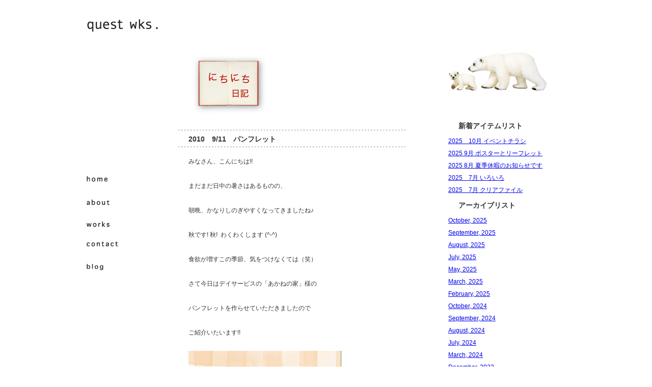

--- FILE ---
content_type: text/html; charset=UTF-8
request_url: http://web-mate.jp/index.php?blogid=66&archive=2010-09&catid=181
body_size: 17716
content:
<!DOCTYPE html PUBLIC "-//W3C//DTD HTML 4.01 Transitional//EN">

<html lang="ja">

<head>
<meta http-equiv="content-type" content="text/html;charset=UTF-8">
<meta name="Description" content="志摩市の印刷会社「有限会社クエスト」のウェブサイト">
<meta name="Keywords" content="志摩市,志摩,阿児町,鵜方,三重県,クエスト,印刷,チラシ,広告,名刺,リーフレット,パンフレット,ポスター">
<meta http-equiv="content-style-type" content="text/css">
<meta http-equiv="content-script-type" content="text/javascript">

<link rel="stylesheet" type="text/css" media="all" href="http://quest-web.co.jp/skinblog.css">
<link rel="alternate" type="application/rss+xml" title="RSS" href="http://web-mate.jp/xml-rss2.php?blogid=66">
<link rel="EditURI" type="application/rsd+xml" title="RSD" href="rsd.php">
<script type="text/javascript"><!--
function exMenu(tName) {
document.getElementById(tName).style.display = "block";
}
function exitMenu(tName) {
document.getElementById(tName).style.display = "none";
}
//--></script>
</head>



<body>
<div class="outbox">
	<div>
	<a href="http://quest-web.co.jp/index.html"><img src="http://quest-web.co.jp/img/quest_logo2.gif" width="141" height="24" alt="quest.wks" /></a>
	</div>
	<div>
    <div class="menu">
 	 <ul>
		<li><a href="http://quest-web.co.jp/index.html"><img src="http://quest-web.co.jp/img/btn_home.gif" width="41" height="13"  alt="home"/></a></li>
		<li><a href="http://web-mate.jp/index.php?catid=176&blogid=65"><img src="http://quest-web.co.jp/img/btn_about.gif" width="45" height="13"  alt="about"/></a></li>
        <li><div onMouseover="exMenu('treeMenu1')" onMouseout="exitMenu('treeMenu1')"><a href="http://web-mate.jp/index.php?catid=177&blogid=65"><img src="http://quest-web.co.jp/img/btn_works.gif" width="45" height="13" alt="works"/></a>
				<div id="treeMenu1">
					<a href="http://web-mate.jp/index.php?itemid=304&catid=177"><img src="http://quest-web.co.jp/img/btn_works1.gif" width="72" height="23" alt="はじめまして" /></a><br>
					<a href="http://web-mate.jp/index.php?itemid=317&catid=177"><img src="http://quest-web.co.jp/img/btn_works2.gif" width="72" height="18" alt="取り扱い品目" /></a><br>
                    <a href="http://web-mate.jp/index.php?itemid=305&catid=177"><img src="http://quest-web.co.jp/img/btn_works3.gif" width="72" height="18" alt="製作の流れ" /></a><br>
				</div>
        	</div></li>
		<li><a href="http://quest-web.co.jp/contact.html"><img src="http://quest-web.co.jp/img/btn_contact.gif" width="62" height="13" alt="contact" /></a></li>
		<li><a href="http://web-mate.jp/index.php?catid=181&blogid=66"><img src="http://quest-web.co.jp/img/btn_blog.gif" width="33" height="13" alt="blog" /></a></li>
    </ul>
   	</div>
	<div class="main2">
    
    	<div class="blog">
        <img src="http://quest-web.co.jp/img/blog_book.gif" width="180" height="123" alt="にちにち日記" />
        <div class="post">
  

  



<div class="posttitle">
<h2>2010　9/11　パンフレット</h2>
</div>
<div class="entry">
みなさん、こんにちは!!<br /><br />
まだまだ日中の暑さはあるものの、<br /><br />
朝晩、かなりしのぎやすくなってきましたね♪<br /><br />
秋です! 秋! &nbsp;わくわくします (^-^)<br /><br />
食欲が増すこの季節、気をつけなくては（笑）<br /><br />
さて今日はデイサービスの「あかねの家」様の<br /><br />
パンフレットを作らせていただきましたので<br /><br />
ご紹介いたいます!!<br /><br />
<img src="http://web-mate.jp/media/16/20100911-あかね1.jpg" width="300" height="422"   alt=""title="" /><br /><br />
<img src="http://web-mate.jp/media/16/20100911-あかね2.jpg" width="300" height="212"   alt=""title="" /><br /><br />
「あかねの家」でお仕事されているスタッフの方にぴったりの<br /><br />
優しい色合いに仕上がりました。<br /><br />
お客様にも喜んでいただけて嬉しいです。<br /><br />
ありがとうございました!!<br /><br />
<span class="Apple-style-span" style="font-family: 'ＭＳ Ｐゴシック', Osaka, sans-serif; color: rgb(51, 51, 51); line-height: 24px; "><span class="Apple-style-span" style="font-family: 'ＭＳ Ｐゴシック', Osaka, sans-serif; color: rgb(153, 153, 153); line-height: 24px; "><small><span style="font-size: xx-small; ">デザイン・広告・印刷　有限会社クエスト　　</span></small><small><span style="font-size: xx-small; ">三重県志摩市阿児町鵜方2029-3</span></small></span></span><br />
<br type="_moz" />
<div style="clear:both"></div>

</div>
<br><div class="posttitle">
<h2>2010　9/2　犬の・・。</h2>
</div>
<div class="entry">
こんにちは。オオヤです。<br /><br />
なんだかんだしていたら、もう9月ですね〜。<br /><br />
「少し涼しくなったね〜」なんて言ってみたいところですが<br /><br />
なかなかですね。。<br /><br />
さて9月1日にクエストのお隣にOPENされたワンちゃんの美容室さん!!<br /><br />
集合広告のデザインをさせていただきました。<br /><br />
<img src="http://web-mate.jp/media/16/20100902-クゥー広告.jpg" width="300" height="413"   alt=""title="" /><br /><br />
<br />クエストの入口はガラス張りで外が丸見えなので<br /><br />
お隣にやってくるワンちゃんが飼い主さんに送迎されるのが<br /><br />
見えるんです♪<br /><br />
仕事の合間にかわいいワンちゃんたちを目にすることができて<br /><br />
楽しみが増えました!! &nbsp;(^_^)<br /><br />
9月中はシャンプー・カットが50％offだそうですよ〜!!<br /><br />
<span class="Apple-style-span" style="font-family: 'ＭＳ Ｐゴシック', Osaka, sans-serif; color: rgb(153, 153, 153); line-height: 24px; "><small><span style="font-size: xx-small; ">デザイン・広告・印刷　有限会社クエスト　　</span></small><small><span style="font-size: xx-small; ">三重県志摩市阿児町鵜方2029-3</span></small></span><br /><br />
<br type="_moz" />
<div style="clear:both"></div>

</div>
<br>




  

  

  

  
  <div class="navi-pages">
    <p>
    <a href="index.php?archivelist=66&amp;catid=181" title="Archives">Archives</a>
    </p>
  </div>
  
</div>

      	</div>
        <div class="blog_menu">
        	<img src="http://quest-web.co.jp/img/shirokuma.jpg" width="195" height="77" alt="白くま" />
            <div class="side_b">
<!--new-->
<h3>新着アイテムリスト</h3>
<ul>
<li><a href="index.php?itemid=1090&amp;catid=181">2025　10月 イベントチラシ</a></li><li><a href="index.php?itemid=1089&amp;catid=181">2025 9月 ポスターとリーフレット</a></li><li><a href="index.php?itemid=1088&amp;catid=181">2025 8月 夏季休暇のお知らせです</a></li><li><a href="index.php?itemid=1087&amp;catid=181">2025　7月 いろいろ</a></li><li><a href="index.php?itemid=1086&amp;catid=181">2025　7月 クリアファイル</a></li>
</ul>
<!--archives-->
<h3>アーカイブリスト</h3>
<ul>
<li><a href="index.php?blogid=66&amp;archive=2025-10&amp;catid=181">October, 2025</a></li><li><a href="index.php?blogid=66&amp;archive=2025-09&amp;catid=181">September, 2025</a></li><li><a href="index.php?blogid=66&amp;archive=2025-08&amp;catid=181">August, 2025</a></li><li><a href="index.php?blogid=66&amp;archive=2025-07&amp;catid=181">July, 2025</a></li><li><a href="index.php?blogid=66&amp;archive=2025-05&amp;catid=181">May, 2025</a></li><li><a href="index.php?blogid=66&amp;archive=2025-03&amp;catid=181">March, 2025</a></li><li><a href="index.php?blogid=66&amp;archive=2025-02&amp;catid=181">February, 2025</a></li><li><a href="index.php?blogid=66&amp;archive=2024-10&amp;catid=181">October, 2024</a></li><li><a href="index.php?blogid=66&amp;archive=2024-09&amp;catid=181">September, 2024</a></li><li><a href="index.php?blogid=66&amp;archive=2024-08&amp;catid=181">August, 2024</a></li><li><a href="index.php?blogid=66&amp;archive=2024-07&amp;catid=181">July, 2024</a></li><li><a href="index.php?blogid=66&amp;archive=2024-03&amp;catid=181">March, 2024</a></li><li><a href="index.php?blogid=66&amp;archive=2023-12&amp;catid=181">December, 2023</a></li><li><a href="index.php?blogid=66&amp;archive=2023-11&amp;catid=181">November, 2023</a></li><li><a href="index.php?blogid=66&amp;archive=2023-09&amp;catid=181">September, 2023</a></li><li><a href="index.php?blogid=66&amp;archive=2023-06&amp;catid=181">June, 2023</a></li><li><a href="index.php?blogid=66&amp;archive=2023-04&amp;catid=181">April, 2023</a></li><li><a href="index.php?blogid=66&amp;archive=2023-02&amp;catid=181">February, 2023</a></li><li><a href="index.php?blogid=66&amp;archive=2023-01&amp;catid=181">January, 2023</a></li><li><a href="index.php?blogid=66&amp;archive=2022-08&amp;catid=181">August, 2022</a></li><li><a href="index.php?blogid=66&amp;archive=2022-07&amp;catid=181">July, 2022</a></li><li><a href="index.php?blogid=66&amp;archive=2022-03&amp;catid=181">March, 2022</a></li><li><a href="index.php?blogid=66&amp;archive=2021-10&amp;catid=181">October, 2021</a></li><li><a href="index.php?blogid=66&amp;archive=2021-07&amp;catid=181">July, 2021</a></li><li><a href="index.php?blogid=66&amp;archive=2021-05&amp;catid=181">May, 2021</a></li><li><a href="index.php?blogid=66&amp;archive=2021-04&amp;catid=181">April, 2021</a></li><li><a href="index.php?blogid=66&amp;archive=2021-03&amp;catid=181">March, 2021</a></li><li><a href="index.php?blogid=66&amp;archive=2020-12&amp;catid=181">December, 2020</a></li><li><a href="index.php?blogid=66&amp;archive=2020-09&amp;catid=181">September, 2020</a></li><li><a href="index.php?blogid=66&amp;archive=2020-08&amp;catid=181">August, 2020</a></li><li><a href="index.php?blogid=66&amp;archive=2020-07&amp;catid=181">July, 2020</a></li><li><a href="index.php?blogid=66&amp;archive=2020-05&amp;catid=181">May, 2020</a></li><li><a href="index.php?blogid=66&amp;archive=2020-04&amp;catid=181">April, 2020</a></li><li><a href="index.php?blogid=66&amp;archive=2020-03&amp;catid=181">March, 2020</a></li><li><a href="index.php?blogid=66&amp;archive=2019-12&amp;catid=181">December, 2019</a></li><li><a href="index.php?blogid=66&amp;archive=2019-08&amp;catid=181">August, 2019</a></li><li><a href="index.php?blogid=66&amp;archive=2019-07&amp;catid=181">July, 2019</a></li><li><a href="index.php?blogid=66&amp;archive=2019-06&amp;catid=181">June, 2019</a></li><li><a href="index.php?blogid=66&amp;archive=2018-09&amp;catid=181">September, 2018</a></li><li><a href="index.php?blogid=66&amp;archive=2018-07&amp;catid=181">July, 2018</a></li><li><a href="index.php?blogid=66&amp;archive=2018-06&amp;catid=181">June, 2018</a></li><li><a href="index.php?blogid=66&amp;archive=2018-02&amp;catid=181">February, 2018</a></li><li><a href="index.php?blogid=66&amp;archive=2018-01&amp;catid=181">January, 2018</a></li><li><a href="index.php?blogid=66&amp;archive=2017-12&amp;catid=181">December, 2017</a></li><li><a href="index.php?blogid=66&amp;archive=2017-11&amp;catid=181">November, 2017</a></li><li><a href="index.php?blogid=66&amp;archive=2017-09&amp;catid=181">September, 2017</a></li><li><a href="index.php?blogid=66&amp;archive=2017-08&amp;catid=181">August, 2017</a></li><li><a href="index.php?blogid=66&amp;archive=2017-07&amp;catid=181">July, 2017</a></li><li><a href="index.php?blogid=66&amp;archive=2017-06&amp;catid=181">June, 2017</a></li><li><a href="index.php?blogid=66&amp;archive=2017-05&amp;catid=181">May, 2017</a></li><li><a href="index.php?blogid=66&amp;archive=2017-03&amp;catid=181">March, 2017</a></li><li><a href="index.php?blogid=66&amp;archive=2017-02&amp;catid=181">February, 2017</a></li><li><a href="index.php?blogid=66&amp;archive=2017-01&amp;catid=181">January, 2017</a></li><li><a href="index.php?blogid=66&amp;archive=2016-12&amp;catid=181">December, 2016</a></li><li><a href="index.php?blogid=66&amp;archive=2016-10&amp;catid=181">October, 2016</a></li><li><a href="index.php?blogid=66&amp;archive=2016-08&amp;catid=181">August, 2016</a></li><li><a href="index.php?blogid=66&amp;archive=2016-07&amp;catid=181">July, 2016</a></li><li><a href="index.php?blogid=66&amp;archive=2016-05&amp;catid=181">May, 2016</a></li><li><a href="index.php?blogid=66&amp;archive=2016-04&amp;catid=181">April, 2016</a></li><li><a href="index.php?blogid=66&amp;archive=2016-03&amp;catid=181">March, 2016</a></li><li><a href="index.php?blogid=66&amp;archive=2016-02&amp;catid=181">February, 2016</a></li><li><a href="index.php?blogid=66&amp;archive=2016-01&amp;catid=181">January, 2016</a></li><li><a href="index.php?blogid=66&amp;archive=2015-12&amp;catid=181">December, 2015</a></li><li><a href="index.php?blogid=66&amp;archive=2015-11&amp;catid=181">November, 2015</a></li><li><a href="index.php?blogid=66&amp;archive=2015-10&amp;catid=181">October, 2015</a></li><li><a href="index.php?blogid=66&amp;archive=2015-09&amp;catid=181">September, 2015</a></li><li><a href="index.php?blogid=66&amp;archive=2015-02&amp;catid=181">February, 2015</a></li><li><a href="index.php?blogid=66&amp;archive=2014-12&amp;catid=181">December, 2014</a></li><li><a href="index.php?blogid=66&amp;archive=2014-08&amp;catid=181">August, 2014</a></li><li><a href="index.php?blogid=66&amp;archive=2014-06&amp;catid=181">June, 2014</a></li><li><a href="index.php?blogid=66&amp;archive=2014-05&amp;catid=181">May, 2014</a></li><li><a href="index.php?blogid=66&amp;archive=2014-03&amp;catid=181">March, 2014</a></li><li><a href="index.php?blogid=66&amp;archive=2014-02&amp;catid=181">February, 2014</a></li><li><a href="index.php?blogid=66&amp;archive=2013-12&amp;catid=181">December, 2013</a></li><li><a href="index.php?blogid=66&amp;archive=2013-08&amp;catid=181">August, 2013</a></li><li><a href="index.php?blogid=66&amp;archive=2013-07&amp;catid=181">July, 2013</a></li><li><a href="index.php?blogid=66&amp;archive=2013-06&amp;catid=181">June, 2013</a></li><li><a href="index.php?blogid=66&amp;archive=2013-01&amp;catid=181">January, 2013</a></li><li><a href="index.php?blogid=66&amp;archive=2012-12&amp;catid=181">December, 2012</a></li><li><a href="index.php?blogid=66&amp;archive=2012-11&amp;catid=181">November, 2012</a></li><li><a href="index.php?blogid=66&amp;archive=2012-10&amp;catid=181">October, 2012</a></li><li><a href="index.php?blogid=66&amp;archive=2012-09&amp;catid=181">September, 2012</a></li><li><a href="index.php?blogid=66&amp;archive=2012-08&amp;catid=181">August, 2012</a></li><li><a href="index.php?blogid=66&amp;archive=2012-07&amp;catid=181">July, 2012</a></li><li><a href="index.php?blogid=66&amp;archive=2012-06&amp;catid=181">June, 2012</a></li><li><a href="index.php?blogid=66&amp;archive=2012-05&amp;catid=181">May, 2012</a></li><li><a href="index.php?blogid=66&amp;archive=2012-04&amp;catid=181">April, 2012</a></li><li><a href="index.php?blogid=66&amp;archive=2011-12&amp;catid=181">December, 2011</a></li><li><a href="index.php?blogid=66&amp;archive=2011-11&amp;catid=181">November, 2011</a></li><li><a href="index.php?blogid=66&amp;archive=2011-10&amp;catid=181">October, 2011</a></li><li><a href="index.php?blogid=66&amp;archive=2011-09&amp;catid=181">September, 2011</a></li><li><a href="index.php?blogid=66&amp;archive=2011-08&amp;catid=181">August, 2011</a></li><li><a href="index.php?blogid=66&amp;archive=2011-07&amp;catid=181">July, 2011</a></li><li><a href="index.php?blogid=66&amp;archive=2011-06&amp;catid=181">June, 2011</a></li><li><a href="index.php?blogid=66&amp;archive=2011-05&amp;catid=181">May, 2011</a></li><li><a href="index.php?blogid=66&amp;archive=2011-04&amp;catid=181">April, 2011</a></li><li><a href="index.php?blogid=66&amp;archive=2011-02&amp;catid=181">February, 2011</a></li><li><a href="index.php?blogid=66&amp;archive=2011-01&amp;catid=181">January, 2011</a></li><li><a href="index.php?blogid=66&amp;archive=2010-12&amp;catid=181">December, 2010</a></li><li><a href="index.php?blogid=66&amp;archive=2010-11&amp;catid=181">November, 2010</a></li><li><a href="index.php?blogid=66&amp;archive=2010-10&amp;catid=181">October, 2010</a></li><li><a href="index.php?blogid=66&amp;archive=2010-09&amp;catid=181">September, 2010</a></li><li><a href="index.php?blogid=66&amp;archive=2010-08&amp;catid=181">August, 2010</a></li><li><a href="index.php?blogid=66&amp;archive=2010-07&amp;catid=181">July, 2010</a></li><li><a href="index.php?blogid=66&amp;archive=2010-06&amp;catid=181">June, 2010</a></li><li><a href="index.php?blogid=66&amp;archive=2010-05&amp;catid=181">May, 2010</a></li><li><a href="index.php?blogid=66&amp;archive=2010-03&amp;catid=181">March, 2010</a></li><li><a href="index.php?blogid=66&amp;archive=2010-02&amp;catid=181">February, 2010</a></li><li><a href="index.php?blogid=66&amp;archive=2010-01&amp;catid=181">January, 2010</a></li><li><a href="index.php?blogid=66&amp;archive=2009-12&amp;catid=181">December, 2009</a></li><li><a href="index.php?blogid=66&amp;archive=2009-11&amp;catid=181">November, 2009</a></li><li><a href="index.php?blogid=66&amp;archive=2009-10&amp;catid=181">October, 2009</a></li><li><a href="index.php?blogid=66&amp;archive=2009-08&amp;catid=181">August, 2009</a></li><li><a href="index.php?blogid=66&amp;archive=2009-07&amp;catid=181">July, 2009</a></li><li><a href="index.php?blogid=66&amp;archive=2009-07&amp;catid=181" title="Archives">ＡＬＬ</a></li>
</ul>

</div>

        </div>
    </div>
	</div>
	<br class="clear">
</div>




</body>



</html>


--- FILE ---
content_type: text/css
request_url: http://quest-web.co.jp/skinblog.css
body_size: 2492
content:
@charset "utf-8";
/* CSS Document */
/* 初期化ＣＳＳ */

html {
	color: #000;
	background: #FFF;
	overflow-y: scroll;
}
body, div, dl, dt, dd, ul, ol, li, h1, h2, h3, h4, h5, h6, pre, code, form, fieldset, legend, input, textarea, p, blockquote, th, td {
	margin: 0; padding: 0;
}
table {
	border-collapse: collapse;
	border-spacing: 0;
}
fieldset, img {
	border: 0;
}
address, caption, cite, code, dfn, em, strong, th, var {
	font-style: normal;
	font-weight: normal;
}
ul, li {
	list-style: none;
}
caption, th {
 text-align: left;
}
h1, h2, h3, h4, h5, h6 {
	font-size: 100%;
	font-weight: normal;
}
q: before, q: after {
	content: '';
}
abbr, acronym {
	border: 0;
	font-variant: normal;
}
sup {
	vertical-align: text-top;
}
sub {
	vertical-align: text-bottom;
}
input, textarea, select {
	font-family: inherit;
	font-size: inherit;
	font-weight: inherit;
}
input, textarea, select {
	*font-size: 100%;
}
legend {
	color: #000;
}

/* ＥＮＤ初期化ＣＳＳ */

/*　基本フォント　*/
body,td,th {
	color: #333333;
	font-family: "ＭＳ Ｐゴシック", Osaka, sans-serif;
	font-size: 12px;
	line-height: 200%;
}

h1,h2,h3,h4,h5,h6 {
	color: #333333;
	font-family: "ＭＳ Ｐゴシック", Osaka, sans-serif;
	font-size: 14px;
	font-weight:bold;
	line-height: 260%;
	margin-left: 20px;
}
/*
a:link {
	color: #333333;
	text-decoration:none;
}

a:visited {
	color: #333333;
	text-decoration:none;
}

a:hover {
	color: #333333;
	text-decoration:none;
}

a:active {
	color: #333333;
	text-decoration:none;
}

*/

/*　レイアウト系　*/
body {
	text-align: center;
	margin: auto;
}

.outbox {
	width: 940px;
	margin: 3% auto;
	text-align: left;
}

.logo {
	width: 160px;
	height: 30px;
}

.menu {
	width: 100px;
	display:inline;
	float: left;
	text-align: left;
	padding-top: 280px;
	margin-left: 0px;
}

.menu li {
	padding-bottom: 22px;
}

#treeMenu1 {
	display:none;
}

.main2 {
	width: 760px;
	padding-top: 40px;
	padding-left: 5px;
	float: right;
	text-align: left;
}

.blog {
		width:480px;
		float: left;
}

.entry {
	padding-left: 20px;
	width:430px;
}

.blog_menu {
		width: 230px;
		display:inline;
		float: right;
}

.side_b	{
		padding-top: 50px;
}

.posttitle {
		width:450px;
		height:50px;
		margin-top: 30px;
		background:url(img/skin_title.gif) no-repeat;
}

.clear {
	clear:both;
}